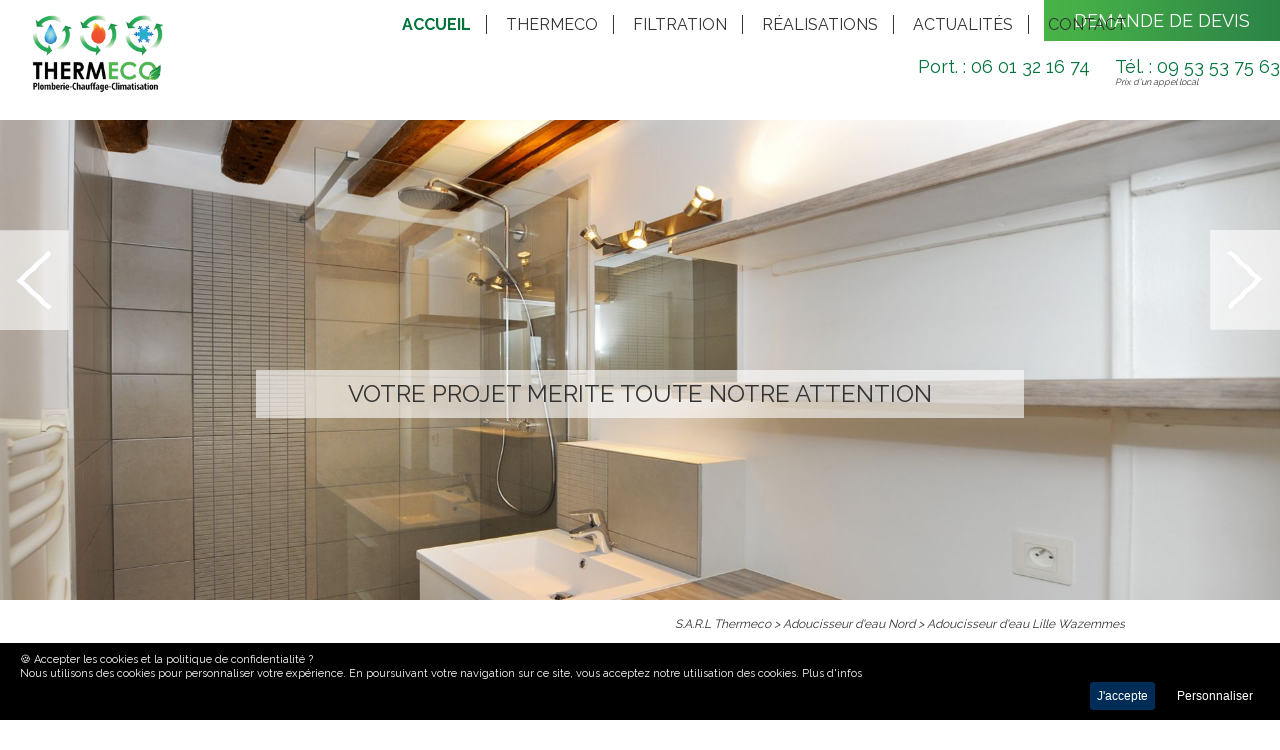

--- FILE ---
content_type: text/html; charset=utf-8
request_url: https://www.ets-thermeco.fr/adoucisseur-d-eau-lille-wazemmes-15_3.html
body_size: 4183
content:
<!DOCTYPE HTML>
<html lang="fr">
<head>
	<title>ADOUCISSEUR D'EAU LILLE WAZEMMES - INSTALLATION D'ADOUCISSEUR D'EAU LILLE WAZEMMES - S.A.R.L Thermeco</title>
<meta name="description" content="Vous souhaitez installer un adoucisseur d'eau à  Lille Wazemmes? SARL Thermeco propose ses services d'installation, d'entretien et de dépannage d'adoucisseurs d'eau à  Lille Wazemmes"/>
<meta name="keywords" content=""/>
<link rel="canonical" href="http://www.ets-thermeco.fr/adoucisseur-d-eau-lille-wazemmes-15_3.html" />
<link rel="alternate" href="http://www.ets-thermeco.fr/rss.php" type="application/rss+xml" title="S.A.R.L Thermeco"/>
<meta property="og:locale" content="fr_fr"/>
<meta http-equiv="content-type" content="text/html; charset=utf-8">
<meta property="og:title" content="ADOUCISSEUR D'EAU LILLE WAZEMMES - INSTALLATION D'ADOUCISSEUR D'EAU LILLE WAZEMMES - S.A.R.L Thermeco"/>
<meta property="og:description" content="Vous souhaitez installer un adoucisseur d'eau à  Lille Wazemmes? SARL Thermeco propose ses services d'installation, d'entretien et de dépannage d'adoucisseurs d'eau à  Lille Wazemmes"/>
<meta property="og:url" content="http://www.ets-thermeco.fr/adoucisseur-d-eau-lille-wazemmes-15_3.html" />
<meta property="og:site_name" content="S.A.R.L Thermeco"/>
<meta property="og:image" content="http://www.ets-thermeco.fr/media/galerie-2704/small/71b5e33dcc48501c60da50f167342403wh500.jpg"/>
<meta property="og:type" content="website"/>
<meta property="fb:page_id" content=""/>
<meta name="twitter:card" content="summary"/>
<meta name="twitter:domain" content="https://www.ets-thermeco.fr/">
<meta name="twitter:site" content=""/>
<meta name="twitter:url"  content="http://www.ets-thermeco.fr/adoucisseur-d-eau-lille-wazemmes-15_3.html" />
<meta name="twitter:title" content="ADOUCISSEUR D'EAU LILLE WAZEMMES - INSTALLATION D'ADOUCISSEUR D'EAU LILLE WAZEMMES"/>
<meta name="twitter:description" content="Vous souhaitez installer un adoucisseur d'eau à  Lille Wazemmes? SARL Thermeco propose ses services d'installation, d'entretien et de dépannage d'adoucisseurs d'eau à  Lille Wazemmes">
<meta name="twitter:image" content="http://www.ets-thermeco.fr/media/galerie-2704/small/71b5e33dcc48501c60da50f167342403wh500.jpg"/>
<meta name="HandheldFriendly" content="true" />
<meta name="format-detection" content="telephone=no"/>
<meta name="format-detection" content="address=no"/>
<meta name="mobile-web-app-capable" content="yes"/>
<meta name="viewport" content="width=device-width, initial-scale=1.0"/><meta name="p:domain_verify" content="6983022c1f2eefe7469a54830c3fbb10"/>
<link rel="apple-touch-icon" href="/img/logo-icon.png" />
<link rel="shortcut icon" href="/img/logo-icon.png" type="image/png" />
<script>
  (function(i,s,o,g,r,a,m){i['GoogleAnalyticsObject']=r;i[r]=i[r]||function(){
  (i[r].q=i[r].q||[]).push(arguments)},i[r].l=1*new Date();a=s.createElement(o),
  m=s.getElementsByTagName(o)[0];a.async=1;a.src=g;m.parentNode.insertBefore(a,m)
  })(window,document,'script','https://www.google-analytics.com/analytics.js','ga');

  ga('create', 'UA-81407079-1', 'auto');
  ga('send', 'pageview');

</script>
<!-- Google tag (gtag.js) -->
<script async src="https://www.googletagmanager.com/gtag/js?id=AW-10940249578"></script>
<script>
  window.dataLayer = window.dataLayer || [];
  function gtag(){dataLayer.push(arguments);}
  gtag('js', new Date());

  gtag('config', 'AW-10940249578');
</script><meta name="robots" content="index,follow,all"/>
<link rel="stylesheet" type="text/css" href="/css/reset.css" />
<link rel="stylesheet" type="text/css" media="screen" href="/css/hamburgers.min.css"/>
<link rel="stylesheet" type="text/css" media="screen" href="/css/front.css"/><!--[if lt IE 9]>
<script src="https://html5shim.googlecode.com/svn/trunk/html5.js"></script>
<![endif]-->
<script type="text/javascript" src="/js/jquery-1.10.2.js"></script>
<script type="text/javascript" src="/js/jquery-ui.js"></script>
<script type="text/javascript" src="/js/jquery.cycle.lite.js"></script>
<script type="text/javascript" src="/js/tools.js"></script>

<script type="application/ld+json">
{ "@context" : "https://schema.org",
  "@type" : "Organization",
  "name" : "S.A.R.L Thermeco",
  "url" : "http://www.ets-thermeco.fr",
  "logo" : "http://www.ets-thermeco.fr/img/logo.png",	
  "sameAs" : [ 
  "https://www.facebook.com/thermecolille/"      ,"https://www.google.com/+EntrepriseTHERMECOLille,"}
</script>

<script type="text/javascript">
	$(document).ready( function (){	
		load();
	});
</script></head>
<body itemscope itemtype="http://schema.org/WebPage">
	<div id="FondFlash">
<div id="Flash">
<div class="item">
			<img src ="/media/galerie-2704/small/71b5e33dcc48501c60da50f167342403w1920h.jpg"  alt="VOTRE PROJET MERITE TOUTE NOTRE ATTENTION" width="100%"/>

			<p class="title">VOTRE PROJET MERITE TOUTE NOTRE ATTENTION</p>
		</div><div class="item">
			<img src ="/media/galerie-2704/small/0cc175b9c0f1b6a831c399e269772661w1920h.jpg"  alt="VOTRE PROJET MERITE TOUTE NOTRE ATTENTION" width="100%"/>

			<p class="title">VOTRE PROJET MERITE TOUTE NOTRE ATTENTION</p>
		</div><div class="item">
			<img src ="/media/galerie-2704/small/db4a8c342c75308cedb9ac4dbca207b7w1920h.jpg"  alt="VOTRE PROJET MERITE TOUTE NOTRE ATTENTION" width="100%"/>

			<p class="title">VOTRE PROJET MERITE TOUTE NOTRE ATTENTION</p>
		</div></div>
<img src="/img/dprev.png" width="70" height="100" id="DPrev" class="fleche"/>
<img src="/img/dnext.png" width="70" height="100" id="DNext" class="fleche"/>
</div>
<header id="Header" class="HeaderHome">
<div class="content">
<a href="/" class="logo" title="Plombier Lille - Electricien Lille - Travaux maison Lille"><img src="/img/logo.png" height="140" width="" alt="Plombier Lille - Electricien Lille - Travaux maison Lille"/></a>
<div class="coord">
<div class="devis"><a href="demande-de-devis-travaux-maison-lille-8.html" title="Demande de devis">Demande de devis</a></div>
<div class="phone">T&eacute;l. : 09 53 53 75  63 <span>Prix d'un appel local</span></div>
<div class="depannage"><a href="depannage-plombier-lille-depanneur-plombier-chauffagiste-lille-metropole-19.html" title="Service dépannage">Port. : 06 01 32 16 74</a></div>
</div>			<div class="menumobile">

		<button class="hamburger hamburger--squeeze" type="button"
			onclick="if( !$('#Menu').is(':visible') ) { $('#Menu').slideDown(500).show(); $('.logo').addClass('dark-mode'); $(this).addClass('is-active') }else{ $(this).removeClass('is-active');$('.logo').removeClass('dark-mode'); $('#Menu').hide(); }">
			<span class="hamburger-box"> <span class="hamburger-inner"></span>
			</span> 
		</button>

	</div>
	<nav id="Menu">
<ul class="menu">
<li><a href="/" class="selected" title="Plombier Lille - Electricien Lille - Travaux maison Lille">Accueil</a></li>
<li><a href="societe-de-renovation-lille-20.html" title="Thermeco, Plombier, electricien, chauffagiste Lille Metropole">Thermeco</a>
</li>
<li><a href="filtration-eau-robinet-lille-222.html" title="Solution de filltration de l'eau du robinet à Lille">Filtration</a>
</li>
<li><a href="realisations-travaux-plomberie-lille-3.html" title="Nos réalisations">Réalisations</a>
</li>
<li><a href="actualites-4.html" title="Actualités">Actualités</a>
</li>
<li><a href="nous-contacter-5.html" title="Nous contacter">Contact</a>
</li>
</ul>
</nav>
	
</div>
			
</header>
	<div class="breadcrumb" itemprop="breadcrumb">
 <p><a href="/" title="Plombier Lille - Electricien Lille - Travaux maison Lille">S.A.R.L Thermeco</a>
  &gt; <a href="adoucisseur-d-eau-nord-2_3.html" title="Adoucisseur d'eau Nord - Installation d'adoucisseur d'eau Nord">Adoucisseur d'eau Nord</a> &gt; <a href="adoucisseur-d-eau-lille-wazemmes-15_3.html" title="Adoucisseur d'eau Lille Wazemmes - Installation d'adoucisseur d'eau Lille Wazemmes">Adoucisseur d'eau Lille Wazemmes</a> </p>
</div>	<div id="TexteRub">
<h1><a href="adoucisseur-d-eau-lille-wazemmes-15_3.html"  itemprop="url"  title="Adoucisseur d'eau Lille Wazemmes - Installation d'adoucisseur d'eau Lille Wazemmes" ><span itemprop="name">ADOUCISSEUR D'EAU LILLE WAZEMMES</span></a></h1><div itemprop="description" id="LDescription"><p>
	<strong>Thermeco, plombier &agrave; Lille Wazemmes</strong>, vous ses services d&#39;installation, d&#39;entretien et de d&eacute;pannage d&#39;<strong>adoucisseurs d&#39;eau &agrave; Lille Wazemmes</strong>. Nous avons cr&eacute;&eacute; notre propre gamme d&#39;adoucisseurs afin d&#39;assurer un entretien de nos installations.</p>
<p>
	En installant un adoucisseur d&#39;eau dans votre logement, vous aller traiter votre eau contre le calcaire et ainsi am&eacute;liorer l&#39;entretien de votre r&eacute;seau de sanitaire.&nbsp;</p>
<div>
	&nbsp;</div>
</div></div>
<ul class="menuseo"></ul><ul class="menuseo"><li><a href="adoucisseur-d-eau-lille-wazemmes-15_3.html" class="left marginrigth marginbottom" title="Adoucisseur d'eau Lille Wazemmes - Installation d'adoucisseur d'eau Lille Wazemmes">Adoucisseur d'eau Lille Wazemmes</a></li></ul>	<footer>
<div class="content">
<div class="maps">
	<p class="libelle">Nous situer</p>
	<iframe src="https://www.google.com/maps/embed?pb=!1m18!1m12!1m3!1d10097.319187364994!2d3.1445300697753904!3d50.750918200000015!2m3!1f0!2f0!3f0!3m2!1i1024!2i768!4f13.1!3m3!1m2!1s0x47c32ee4b44dff4b%3A0xe7945df7d85ebde7!2s27%20Rue%20de%20Tourcoing%2C%2059960%20Neuville-en-Ferrain!5e0!3m2!1sfr!2sfr!4v1656411999065!5m2!1sfr!2sfr" width="300" height="250" style="border:0;" allowfullscreen="" loading="lazy" referrerpolicy="no-referrer-when-downgrade"></iframe>
	<p class="libelle"><br/>Thermeco est assuré par :</p>
	<img src="/img/mma_entrepreneurs_assurances.png" alt="Assurances MMA Entreprise" height="40"/>
</div>

	<div id="Adresse" itemscope itemtype="http://schema.org/Organization">
				<p class="libelle">Nos coordonn&eacute;es</p>
				<a href="/" itemprop="url" title="Plombier Lille - Electricien Lille - Travaux maison Lille" class="Name"><span itemprop="name" >S.A.R.L Thermeco</span></a>	
				<br/>
				<span itemprop="address" itemscope itemtype="http://schema.org/PostalAddress"><span itemprop="streetAddress">27, Rue De Tourcoing</span>
				<br/> <span itemprop="postalCode">59960</span> <span itemprop="addressLocality">Neuville En ferrain</span>
				<br/>
				<span >T&eacute;l. :</span> <a href="tel:09 53 53 75  63 " itemprop="telephone" class="tel">09 53 53 75  63 </a>
				<br/><span >Portable. :</span> <a href="tel:06 01 32 16 74" itemprop="telephone" class="tel">06 01 32 16 74</a>
				<br>Email : <a href="nous-contacter-5.html" class="contact" title="Nous contacter" itemprop="email">ets.thermeco@gmail.com</a>
	</div>
				<div class="social">
				<p class="libelle">Nous suivre</p>
		<a href="https://www.facebook.com/thermecolille/"  target="_blank" title="Suivez Nous sur Facebook"><img src="/img/facebook.png" alt="Logo Facebook" height="40"/></a>
<a href="/rss.php" title="Flux rss"><img src="/img/rss.png" alt="Flux rss" width="40" height="40"/></a>
</div>	<div class="other">
	<a href="mentions-legales-131.html" title="Mentions légales">Mentions légales</a>
 - <a href="partenaires-7.html" title="Partenaires">Partenaires</a>
 - 	<a href="http://www.beeview.fr" target="_blank" title="Création site internet Morbihan">beeview.fr</a>
	</div>
</div>
</footer>
<script src="/js/aos.js" ></script>
<script>
			AOS.init({
				easing: 'ease-out-back',
				
				delay: 800, 
				duration:1500
			});
		</script>
				<script type="text/javascript" src="/js/jquery.ihavecookies.min.js"></script>
    <script type="text/javascript">
    var options = {
        title: '&#x1F36A; Accepter les cookies et la politique de confidentialité ?',
        message: 'Nous utilisons des cookies pour personnaliser votre expérience. En poursuivant votre navigation sur ce site, vous acceptez notre utilisation des cookies.',
        delay: 600,
        expires: 365,
        link: '-0.html',
        onAccept: function(){
            var myPreferences = $.fn.ihavecookies.cookie();
            console.log('Yay! The following preferences were saved...');
            console.log(myPreferences);
        },
        uncheckBoxes: true,
        acceptBtnLabel: 'J\'accepte',
        advancedBtnLabel: 'Personnaliser',
        moreInfoLabel: 'Plus d\'infos',
        cookieTypesTitle: 'Selectionner les cookies que vous acceptez',
        fixedCookieTypeLabel: 'Essentiel',
        fixedCookieTypeDesc: 'Celles-ci sont essentielles pour que le site Web fonctionne correctement.'
    }


	$(window).bind("load",function(){
		 $('body').ihavecookies(options);



        $('#ihavecookiesBtn').on('click', function(){
            $('body').ihavecookies(options, 'reinit');
        });
        
		load();
		
		
		
	});
	 
</script></body>
</html>

--- FILE ---
content_type: text/css
request_url: https://www.ets-thermeco.fr/css/reset.css
body_size: 439
content:
html, body, div, span, applet, object, iframe,
h1, h2, h3, h4, h5, h6, p, blockquote, pre,
a, abbr, acronym, address, big, cite, code,
del, dfn, em, font, img, ins, kbd, q, s, samp,
small, strike, strong, sub, sup, tt, var,
b, u, i, center,
dl, dt, dd, ol, ul, li,
fieldset, form, label, legend,
table, caption, tbody, tfoot, thead  {
	margin: 0;
	padding: 0;
	border: 0;
	outline: 0;
	font-size: 100%;
	vertical-align: baseline;
	background: none;
}

tr, th, td{margin: 0;
	padding: 0;
	border: 0;
	outline: 0;
	font-size: 100%;
	vertical-align: baseline;}
body {
	line-height: 1;
}
ol, ul {
	list-style: none;
}
blockquote, q {
	quotes: none;
}
blockquote:before, blockquote:after,
q:before, q:after {
	content: '';
	content: none;
}

/* remember to define focus styles! */
:focus {
	outline: 0;
}

/* remember to highlight inserts somehow! */
ins {
	text-decoration: none;
}
del {
	text-decoration: line-through;
}

/* tables still need 'cellspacing="0"' in the markup */
table {
	border-collapse: collapse;
	border-spacing: 0;
}

div,p,h1,h2,h3,ul,table,a,article,section,nav,aside,header,footer{;overflow:hidden;zoom:1}

--- FILE ---
content_type: text/css
request_url: https://www.ets-thermeco.fr/css/front.css
body_size: 5088
content:
@import url(https://fonts.googleapis.com/css?family=Raleway:400,700);
*{padding:0;margin:0;border:0;line-height:normal;text-decoration:none;vertical-align:top}
header,footer,article,nav,aside,section{display:block;overflow:hidden;zoom:1}


html{width:100%;height:100%;}
body{position:relative;font-size:12px;width:100%;font-family: 'Raleway', sans-serif;line-height:18px;color:#e2e4e5;}
p,ul li{line-height:18px}

u{text-decoration:underline}

a{color:#fff;transition:0.7s}
a:hover{text-decoration:underline}
.center{width:1000px;position:relative;margin:0 auto}

.left{float:left;}
.right{float:right}
.clear{clear:both;height:0;line-height:0;padding:0;border:0;margin:0;}

.nomargin{margin:0 !important}
.noborder{border:0 !important}
.nopadding{padding:0 !important}
.nodisplay{display:none}

.marginrigth{margin-right:15px}
.marginleft{margin-left:15px}
.margintop{margin-top:15px}
.marginbottom{margin-bottom:15px}

.textcenter{text-align:center}
.ErrorField{border:solid 1px red !important}

/* Cookie Dialog */
#gdpr-cookie-message {
    position: fixed;
    right: 0;
    bottom: 0;
    width: calc(100% - 40px);
    background-color: var(--purple);
    padding: 10px 20px;
    border-radius: 0;
    box-shadow: 0 6px 6px rgba(0,0,0,0.25);
    margin-left: 0;
   
    z-index:600;
    background-color:#000;
}
#gdpr-cookie-message h4 {
    color:#fff;
   
    font-size: 11px;
    font-weight: 400;
}
#gdpr-cookie-message h5 {
    color: var(--red);
   
    font-size: 11px;
    font-weight: 400;
}
#gdpr-cookie-message p, #gdpr-cookie-message ul {
    color: white;
    font-size: 11px;
    line-height: 1.5em;
}
#gdpr-cookie-message p:last-child {
    margin-bottom: 0;
    text-align: right;
}
#gdpr-cookie-message li {
    width: 49%;
    display: inline-block;
}
#gdpr-cookie-message a {
    color: var(--red);
    text-decoration: none;
    font-size: 11px;
    padding-bottom: 2px;
    border-bottom: 1px dotted rgba(255,255,255,0.75);
    transition: all 0.3s ease-in;
}
#gdpr-cookie-message a:hover {
    color: white;
    border-bottom-color: var(--red);
    transition: all 0.3s ease-in;
}
#gdpr-cookie-message button,
button#ihavecookiesBtn {
    border: none;
    background: var(--red);
    color: white;
   
    font-size: 12px;
    padding: 7px;
    border-radius: 3px;
    margin-left: 15px;
    cursor: pointer;
    transition: all 0.3s ease-in;
}
#gdpr-cookie-message button:hover {
    background: white;
    color: var(--red);
    transition: all 0.3s ease-in;
}
button#gdpr-cookie-advanced {
    background: white;
    color: var(--red);
}
#gdpr-cookie-message button:disabled {
    opacity: 0.3;
}
#gdpr-cookie-message input[type='checkbox'] {
    float: none;
    margin-top: 0;
    margin-right: 5px;
-webkit-appearance : checkbox;
}
button#gdpr-cookie-accept{background-color:#002D57;color:#fff}
button#gdpr-cookie-accept:hover{background-color:#0256A3}
button#gdpr-cookie-advanced{background:unset}

#ErrorMsg{color:red;}
.isOk{background:url(/img/isok.png) left no-repeat;color:#64dd70;padding:5px 0 5px 30px;display:inline-block}

#Header .menumobile{display:none}
.grid-col-1{width:100%;
  display: grid;
  height:100%;
  grid-template-columns: repeat(1, 1fr);
  grid-gap: 5%;
  overflow:unset;
  }
  .grid-col-2{width:100%;
  display: flex;overflow:unset;align-items:center}
  .grid-col-2 > div{width:50%;}
  
  .grid-col-3{width:105%;
  display: flex;flex-wrap: wrap;margin:0 -2.5%;overflow:unset
  }
  .grid-col-3 > div{width:33.33%;}
  
    .grid-col-4{width:100%;
  display: grid;
  grid-template-columns: repeat(4, 1fr);
  grid-gap: 5%;
  height:100%;
 overflow:unset;}
 
 .row .deuxtiers{width:55%}
 .row  .untiers{width:45%}  
  
   .grid-col-5{width:100%;
  display: grid;
  grid-template-columns: repeat(5, 1fr);
  grid-gap: 5%;
  height:100%;
  overflow:unset;}
  
   .grid-col-6{width:100%;
  display: grid;
  grid-template-columns: repeat(6, 1fr);
  grid-gap: 5%;
  height:100%;
  overflow:unset;}
  
  .link a{text-transform:uppercase;font-weight:bold;}
  .link a .circle{width:10px;height:10px;border-radius:90%;background:#333333;display:inline-block;margin:0 30px 0 20px;position:relative;overflow:unset}
  .link a .circle::before{content:'';position:absolute;top:0;left:-20px;width:10px;height:10px;border-radius:90%;background:#333333;}
  .link a .circle::after{content:'';position:absolute;top:0;right:-20px;width:10px;height:10px;border-radius:90%;background:#333333;}
  .link a:hover{color:rgba(0,0,0,.5)}
  .link a:hover .circle{background:rgba(0,0,0,.5);}
  .link a:hover .circle::before{background:rgba(0,0,0,.5);}
  .link a:hover .circle::after{background:rgba(0,0,0,.5);}
  
  .row {align-items:center}
  .row .col-image img{display:block;width:100%;height:auto}
  .row .texte{color:#333333;padding:0 5%;text-align:justify}
  .row .texte p{color:#333333;font-size:16px;line-height:1.5em;margin:5px 0	}
  .row .texte div{color:#333333;font-size:16px;line-height:1.5em}
  .row .texte h2{font-size:18px;margin-bottom:15px;text-transform:uppercase;line-height:1.5em}
  .row .texte h3{font-size:18px;margin-bottom:10px;text-transform:uppercase;font-weight:400;line-height:1.5em}
  .row .texte table tr{padding-bottom:15px}
  .row .texte table tr td {width:45%;padding-right:5%;padding-bottom:15px;}
  .row .texte table tr td img{float:left;margin-right:15px;}
  .row .texte table tr td strong{font-size:18px;margin-bottom:10px;text-transform:uppercase;font-weight:400;line-height:1.5em}
  .row .texte table tr td em{font-size:10px}
  .row .col-avis{padding:0 10%;color:#333}
  
    .row .col-avis .item{position:relative;font-size:16px;text-align:center;line-height:1.5em;font-style:italic}
     .row .col-avis .item::before{content:'«';position:absolute;top:0;left:-50px;font-size:50px;font-weight:bold}
     .row .col-avis .item::after{content:'»';position:absolute;bottom:0;right:-50px;font-size:50px;font-weight:bold}
   .sectioncontent *{overflow:unset}
  .sectioncontent .line1{background-color:#EEEEEE}
  
  .sectioncontent .line2 .col-texte{width:67.5%;padding:25px 0 0 0}
  .sectioncontent .line2 .col-texte h2{margin:25px 0}
  .sectioncontent .line2 .col-image{width:32.5%}
  .sectioncontent .line3{background-color:#EEEEEE}
  .sectioncontent .line3 .texte{padding-top:50px;text-align:center}
    
  .sectioncontent .line3 .texte table tr td img{float:none}
  .sectioncontent .line3 .link{text-align:center;margin-bottom:50px}
  .sectioncontent .line3 .link a{background-color:#2A8246;color:#fff;border:solid 1px #2A8246;padding:10px 20px;font-size:18px;}
   
  .sectioncontent .line3 .texte div strong{color:#2A8246;font-weight:bold}
  
  .Flashitem{position:relative}
  .Flashitem img{display:block;width:100%;height:auto;margin-top:-100px}
  .Flashitem h1{font-weight:400px;font-size:40px;position:absolute;bottom:25%;left:10%;width:80%;text-align:center;text-transform:uppercase;font-weight:300;color:#333333}
  
  .simulateur{position:relative;padding:37px 5%;background-color:#EEE}
   .sectioncontent .critere{float:left;width:22%;margin:10px 5% 0 0;color:#333;text-align:center;font-size:14px;line-height:1.5m}
  .sectioncontent .critere em{font-size:11px;color:#ccc}
  .sectioncontent .critere img{height:60px;width:auto;margin-bottom:15px}
   .sectioncontent .critere .input{background-color:#fff;-webkit-box-shadow: 2px 2px 5px 2px rgba(0,0,0,0.5);text-align:center; 
box-shadow:2px 2px 5px 2px rgba(0,0,0,0.5);padding:20px 10px;margin-bottom:10px;}
.sectioncontent .critere .input .btnplus{display:inline-block;background-color:#333;color:#fff;font-size:18px;text-align:center;width:20px;height:20px;line-height:20px;border-radius:90%;margin:0 10px}
 .sectioncontent .critere .input input{width:40px;text-align:center;font-weight:bold;font-size:18px;border:0}
 .simulateur .submit{background-color:#2A8246;color:#fff;margin:60px 0 0 0;padding:10px 20px;text-transform:uppercase;font-size:14px;font-weight:bold;}
 
 .sectioncontent .resultats{padding:0 5% 50px 5%}
 .sectioncontent .resultats .critere{margin-right:2.5%}
 

 #ResultatCalcul{position:fixed;top:105px;left:0;background-color:#fff;z-index:300;width:100%;height:100%;overflow-y:scroll}
 #ResultatCalcul .close{float:right;margin:0 2.5% 15px 0}
 #ResultatCalcul .sectioncontent{clear:both;} 
   #ResultatCalcul .sectioncontent .col-texte{width:100%;min-height:1000px}
      #ResultatCalcul .sectioncontent .link{width:100%}
#FondFlash{position:relative;width:100%;height:100%;padding-top:120px}
#DPrev{position:absolute;top:230px;left:0;-zindex:500}
#DNext{position:absolute;top:230px;right:0;-zindex:500}
#Flash{width:100%;height:480px;z-index:-150}
#Flash .item{width:100% !important;height:480px;position:relative}
#Flash .item .title{position:absolute;top:250px; left:20%;width:60%;padding:15px 0;text-align:center;font-size:24px;background:url(/img/fond_blanc.png) top left repeat;color:#333}



#Header{position:fixed;top:0;left:0;width:100%;background:#fff;z-index:400}
#Header .content{width:100%;margin:0 auto;position:relative}
#Header .logo{float:left;margin:15px 0 10px 2.5%}
#Header .logo img{height:80px;width:auto;display:block}
#Header .coord{float:right;padding-bottom:10px}
#Header .devis{float:right;background:url(/img/fond_devis.jpg) top left repeat;}

#Header .devis a{color:#fff;padding:10px 30px;font-size:18px;text-transform:uppercase;display:block}
#Header  .phone{clear:right;float:right;color:#00733a;font-size:18px;margin:15px 0 0 0}
#Header  .phone span{font-size:9px;font-style:italic;color:#333;display:block}
#Header  .depannage{float:right;color:#00733a;font-size:18px;margin:15px 25px 0 0 }
#Header  .depannage a{color:#00733a;}
#Header  .port{clear:right;float:right;color:#00733a;font-size:18px;}
#Header nav{position: fixed;
    left: calc(50% - 238px);margin:15px 0 0 0;text-align:center}
#Header nav .menu{font-size:16px;text-transform:uppercase;}
#Header nav .menu li{display:inline-block;margin:0;border-right:solid 1px #333333;}
#Header nav .menu li:last-child{border:none}
#Header nav .menu li a{padding:0 15px;display:block;color:#333333}
#Header nav .menu li:first-child a{padding-left:0}
#Header nav .menu li a.hover{color:#00733a;}
#Header nav .menu li a:hover{color:#00733a;}
#Header nav .menu li a.selected{color:#00733a;font-weight:bold}
#Header nav .menu li:last-child a{padding:0 0 0 15px}
#Header nav .menu li ul{display:none;position:absolute;width:300px;z-index:500;font-size:14px;}
#Header nav .menu li ul li{clear:both;width:300px;padding:5px 0;}
#Header nav .menu li ul li a{display:block;}


.DataHome{width:900px;padding:50px;color:#333333;line-height:24px;font-size:18px;margin:0 auto}
.DataHome h1{font-size:30px;margin-bottom:30px;text-transform:upppercase;font-weight:normal}
.DataHome h2{margin:15px 0;font-size:18px;text-transform:uppercase}
.DataHome strong{color:#3cb257}
.DataHome ul li{margin:5px;list-style-position:inside;list-style-type:square}
.DataHome .tel{margin-top:25px;float:right;background:url(/img/fond_devis.jpg) top left repeat-y #1d804d;color:#fff;font-size:18px;text-transform:uppercase;padding:23px 20px;margin-right:5%;margin-top:25px;}
.DataHome .devis{margin-top:25px;float:left;position:relative;width:auto;margin:0 auto;margin-top:25px;background:url(/img/fond_devis.jpg) top left repeat-y #1d804d;text-align:center;padding:23px 20px;}
.DataHome .devis a{font-size:16px;display:block}
.DataHome .morequi{border:solid 1px #333333;color:#333333;padding:25px;width:100px;height:100px;line-height:30px;font-size:20px;border-radius:90%;text-align:center;margin:25px auto;position:relative}
.DataHome .morequi a{color:#333333}
#HomeGal{width:100%;clear:both;position:relative}
#HomeGal div{float:left;width:20%;}
#HomeGal div img{display:block}
#HomeGal .showmore{position:absolute;left:40%;top:0;text-align:center;display:none;}
#HomeGal .showmore a{display:block;padding:25% 0 ;height:50%;background:#fff;border-radius:90%;color:#3cb257;font-size:24px}
#HomeGal .showmore a:hover{text-decoration:none}
#MoreQui{background:#ececec;color:#333333;width:60%;padding:50px 20%;font-size:16px}
#MoreQui h2{margin:15px 0;font-size:20px;text-transform:uppercase}
#MoreQui strong{color:#3cb257}
#MoreQui a{color:#333333}
#MoreQui ul li{margin:5px;list-style-position:inside;list-style-type:square}

#MoreQui .tel{margin-top:25px;float:right;background:url(/img/fond_devis.jpg) top left repeat-y #1d804d;color:#fff;font-size:18px;text-transform:uppercase;padding:23px 20px;margin-right:5%;margin-top:25px;}
#MoreQui .devis{margin-top:25px;float:left;position:relative;width:auto;margin:0 auto;margin-top:25px;background:url(/img/fond_devis.jpg) top left repeat-y #1d804d;text-align:center;padding:23px 20px;}
#MoreQui .devis a{font-size:16px;display:block;color:#fff}


#Services{width:100%;}
#Services h2{background:#3cb257;color:#fff;padding:20px 0;width:100%;text-align:center;font-size:30px;text-transform:uppercase}
#Services .item{float:left;width:24.8%;margin-right:0.2%;position:relative;overflow:hidden}
#Services .item .photo{width:100%;overflow:hidden;margin:0}
#Services .item .photo a img{display:block}
#Services .item .texte{display:none;position:absolute;top:0;left:0;width:86%;padding:7%;background:url(/img/fond_blanc.png) top left repeat;text-align:center;font-size:14px;color:#333}
#Services .item:hover .texte{display:block}
#Services .item  h3{background:#333;color:#fff;text-transform:uppercase;font-size:16px;padding:10px 2.5%;height:69px;line-height:26px;font-weight:normal}
#Services .item  h3 a{color:#fff}
#Services .item .texte .cont{border:solid 1px #fff;width:92%;padding:15px 4%;height:88%;line-height:30px;position:relative}
#Services .item .texte .cont div{margin:0 0 10px 0}
#Services .item .texte .cont .detail{position:absolute;bottom:5%; left:20%;background:#fff;color:#1f844e;display:inline-block;margin-top:15px;padding:10px 15px;font-size:14px;text-transform:uppercase}
#Services .devis{position:relative;width:420px;margin:25px auto;background:url(/img/fond_devis.jpg) top left repeat-y #1d804d;text-align:center;}
#Services .devis a{padding:10px 0;font-size:16px;display:block}




#Realisation{width:970px;margin:0 auto;padding:25px 0}
#Realisation h2{color:#3cb257;margin:0 0 25px 0;text-align:center;text-transform:uppercase;font-size:18px}
#Realisation h2 a{color:#3cb257}

#Realisation .item{width:45%;margin-bottom:25px}
#Realisation .item .photo{margin-bottom:10px;}
#Realisation .item h3{font-size:14px;text-transform:uppercase}
#Realisation .item h3 a{color:#333333;}
#Realisation .devis{position:relative;width:420px;margin:0 auto;background:url(/img/fond_devis.jpg) top left repeat-y #1d804d;text-align:center;}
#Realisation .devis a{padding:10px 0;font-size:16px;display:block}

.pageinterne{padding-top:50px}
.breadcrumb{font-style:italic;margin:15px auto;color:#333333;width:970px;text-align:right}
.breadcrumb a{color:#333333}
#TexteRub{width:100%;padding:20px 0;color:#333}
#TexteRub h1{background:#3cb257;padding:25px 0;font-size:24px;text-transform:uppercase;text-align:center;font-weight:normal}
#TexteRub h2{background:#3cb257;padding:25px 0;font-size:24px;text-transform:uppercase;text-align:center;font-weight:normal}

#TexteRub #LDescription{font-size:16px;font-weight:normal;width:970px;padding:15px auto;line-height:24px;padding-top:15px}
#ListeSsMenu{clear:both;float:left;width:12.5%;margin-right:2.5%}
#ListeSsMenu li{padding:10px 5%;border-bottom:solid 1px #333;text-transform:uppercase}
#ListeSsMenu li:last-child{border-bottom:0}
#ListeSsMenu li a{color:#333}
#Liste{margin:0 auto;position:relative;}
#Liste .item{float:left;width:24.8%;margin-right:0.2%;margin-bottom:0.2%;position:relative;overflow:hidden}
#Liste .item .photo{width:100%;overflow:hidden;margin:0;position:relative}
#Liste .item .photo a img{display:block}
#Liste .item .texte{display:none;position:absolute;top:0;left:0;width:86%;padding:7%;background:url(/img/fond_blanc.png) top left repeat;text-align:center;font-size:14px;color:#333;height:85.5% !important}
#Liste .item:hover .texte{display:block}
#Liste .item  h3{background:#333;color:#fff;text-transform:uppercase;font-size:15px;padding:10px 2.5%;height:74px;line-height:26px;font-weight:normal}
#Liste .item  h3 a{color:#fff}
#Liste .item .texte .cont{border:solid 1px #fff;width:92%;padding:15px 4%;height:88%;line-height:30px;position:relative}
#Liste .item .texte .cont .desc{height:80%}
#Liste .item .texte .cont div{margin:0 0 10px 0}
#Liste .item .texte .cont .detail{position:absolute;bottom:5%; left:20%;background:#fff;color:#1f844e;display:inline-block;margin-top:15px;padding:10px 15px;font-size:14px;text-transform:uppercase}

.navigationresult{clear:both;float:right;margin:15px 0;}
.navigationresult a{color:#333;margin:0 5px;padding:5px;display:inline-block}
.navigationresult a.selected{background:#3cb257;color:#fff}
#Detail{width:100%;color:#333333}
#Detail h1{background:#3cb257;padding:25px 0;font-size:24px;text-transform:uppercase;text-align:center;font-weight:normal}
#Detail .content{width:970px;margin:0 auto;padding:25px 0;font-size:14px;}
#Detail .content .contact{float:right;background:#3cb257;color:#fff;font-size:18px;text-transform:uppercase;padding:23px 20px}
#Detail .content #Corps{margin:10px 0 20px 0}
#Detail .content .share{background:#ececec;float:left;text-align:center}
#Detail .content .share p{padding:5px 0;text-transform:uppercase}
#Detail #Galerie{width:100%;margin:0 0 20px 0;position:relative;background:#ececec}
#Detail #Galerie #Diaporama{width:100%;height:650px;text-align:center}
#Detail #Galerie #Diaporama .picture{width:100%;height:650px;text-align:center}
#Detail #Galerie #PrevDiapo{position:absolute;top:225px;left:0;z-index:100;}
#Detail #Galerie #NextDiapo{position:absolute;top:225px;right:0;z-index:100;}
#Detail .content .texte{margin:10px 0}
#Detail .content .texte h2{font-size:17px;text-transform:uppercase;margin:10px 0;font-weight:700;}
#Detail .content .texte ul li{margin:5px;list-style-position:inside;list-style-type:square}
#Detail .content .texte table {border-collapse:collapse;border:solid 1px #e2e4e5}
#Detail .content .texte table tr td{padding:10px;border:solid 1px #e2e4e5}
#Detail .content .texte a{color:#333;font-size:16px}
#Detail .content .texte .contact{color:#fff;}
#Detail .content .texte .tel{float:right;background:#3cb257;color:#fff;font-size:18px;text-transform:uppercase;padding:23px 20px;margin-right:5%}
#Detail .content .texte p {line-height:24px}


#DetailForm{margin:0  auto;position:relative;width:500px;padding:30px;color:#353432}
#DetailForm form{width:500px}
#DetailForm form div{margin:10px 0 0 0}
#DetailForm form div label{width:150px;display:inline-block;line-height:30px;font-size:14px}
#DetailForm form div input{padding:10px;width:250px;border-radius:6px;border:solid 1px #353432}
#DetailForm form div select{padding:10px;width:270px;border-radius:6px;border:solid 1px #353432;font-size:14px}
#DetailForm form div select option{padding:10px;}
#DetailForm form div textarea{padding:10px;width:250px;border-radius:6px;border:solid 1px #353432}
#DetailForm form .action .btnmessage{border:0;background:#3cb257;padding:13px 15px;font-size:14px;color:#fff;text-transform:uppercase;line-height:24px;}


.navA{margin:25px auto;text-align:center;width:970px;;padding:15px 0}
.navA a{color:#333333}
.navA .next{float:right;}
.navA .prev{float:left}

.footerMenu li {float:left}
.footerMenu li a{color:#333333;display:inline-block;padding:10px}
footer{background:#333333;color:#fff;width:100%;}
footer .content{width:970px;margin:0 auto;padding:25px 0}
footer .content p.libelle{text-transform:uppercase;padding-bottom:10px;margin-bottom:15px;border-bottom:solid 1px #fff}
footer .content .maps{float:left;width:450px;margin-right:80px}
footer .content #Adresse{font-size:14px;line-height:24px;margin-bottom:25px}
footer .content .social{margin-bottom:25px}
footer .content .social a{margin-right:15px}
.other{float:right;text-transform:uppercase}
.other a{margin:0 5px}

.menuseo{width:970px;margin:0 auto}
.menuseo li a{color:#333333}
@media screen and (max-width: 1024px) {
	#FondFlash{    height: 100%;}
	body{width:100%}
	#Flash .item img{width:100%;}
	#Header{width:100% }
	#Header .content{width:95%;padding:0 2.5%}
	.phone a{color:#00733a}
	#TexteRub{width:95%;padding:20px 2.5%;}
	.breadcrumb{width:95%;padding:0 2.5%}
	
	#HomeGal .showmore a{font-size:18px}
	
	
	#Detail{width:100%}
	#Detail .content{padding:0;width:100%}
	#Detail .content #Galerie{width:100%;border:0;padding:0}
	#Detail .content #Galerie #Diaporama{width:100%}
	#Detail .content .texte{width:95%;padding:10px 2.5%}
	#DataHome{width:90%;padding:25px 5%;}
	#Realisation{width:90%;padding:25px 5%;}
	footer{width:95%;padding:0 2.5%}
	footer .content{width:100%}
	footer .content .maps{width:45%}
}
@media screen and (max-width: 800px) {
	
	.grid-col-1{display:block;
  ;}
  .grid-col-2{display:block;}
   .grid-col-2 > div{width:100%;}
  
  .grid-col-3{display:block;}
  .grid-col-3 > div{width:95%;margin:25px 2.5%}
  
    .grid-col-4{display:grid;
  grid-template-columns: repeat(2, 1fr);

  ;}
  
  
   .grid-col-5{width:100%;
  display: grid;
  grid-template-columns: repeat(5, 1fr);
  grid-gap: 5%;
  ;}
  
   .grid-col-6{width:100%;
  display: grid;
  grid-template-columns: repeat(2, 1fr);
  grid-gap: 5%;
  ;}
  .row .texte table tr{display:block}
  .sectioncontent .line0 .col-texte{padding:50px 5%;width:90%}
  .sectioncontent .line2 .col-texte{width:100%}
  .sectioncontent .critere{width:100%;margin:0 0 25px 0}
  .simulateur{text-align:center}
  .simulateur .submit{margin:25px 0}
  .sectioncontent .line2 .col-image{width:100%}
  
   .row .texte table {width:100%;}
  .row .texte table tr td{width:100%;display:block;text-align:center;padding:0}
  .row .col-avis{width:60%;padding:25px 20%}
  .Flashitem h1{font-size:24px}
  #Header .coord{display:none}
  
 
  
#Flash {width:100%;height:480px}	
#Flash .item{width:100%;height:100%}
#Flash .item img{height:100%;width:auto}
#Flash .item .title{left:0;width:100%;line-height:24px;font-size:18px}	
#Header .content{width:95%;padding:0 2.5%}	
#Header .content .logo{width:50%;}
#Header .coord{float:right;width:50%;font-size:13px !important}

#Header .content .logo img{height:90px;width:auto}
#Header .content .devis a{padding:5px;font-size:14px}
#Header .phone{font-size:13px}
#Header .port{font-size:13px}
#Header .depannage{font-size:13px;width:80%;text-align:right}
#Header nav  {float:none;margin:5px 0;clear:both;font-size:13px}
#Header nav .menu li{float:left;border:0;padding:5px;text-align:center;}
#Header nav .menu li a{padding:0;border:0;font-size:12px}
#Header nav .menu li:last-child a{padding:0}

#Header .menumobile{float:right;display:block}
 #Header nav{display:none;position:fixed;top:105px;left:0;width:100%;height:100%;background-color:#fff;z-index:500;margin:0;padding:10% 0;font-size:18px}
#Header nav .menu li{display:block;width:100%;margin:25px 0;float:none}
  
  #Header nav .coord{display:block;float:none;width:100%}
   #Header nav .coord div{float:none;margin:0 auto}
     #Header nav .coord .devis{display:none}
     #Header nav .coord .depannage{text-align:center;margin-top:20px}
.DataHome{width:90%;padding:30px 5%;font-size:14px}
.DataHome h1{font-size:18px;text-align:center}	
#MoreQui{width:90%;padding:25px 5%}
.DataHome .tel{width:100%;padding:25px 0;text-align:center;margin-right:0}
#MoreQui .devis{width:100%;padding:20px 0;float:none;clear:both}
#MoreQui .tel{width:100%;padding:20px 0;float:none;clear:both;margin:15px 0;float:left;text-align:center}
#Services .item{width:100%;clear:both}
#Services .item .texte h3{margin-bottom:5px}
#Services .item .texte .cont .detail{left:15%}
#Realisation{width:90%;padding:15px 5%;}	
#Realisation .item{width:100%}
#Services .devis{width:100%;margin:0 auto;font-size:13px;padding:20px 0}
footer{padding:15px 5%;width:90%}


#TexteRub{position:relative;top:0;width:100%;height:auto;padding:20px 0}
#TexteRub h1{width:auto}
#TexteRub h2{width:auto}
#TexteRub #LDescription{width:auto}
#Liste{width:95%;padding:0 2.5%;margin-top:25px}
#Liste .item {float:left;width:50%;margin:0}
#Liste .item .texte .cont .detail{left:0;width:100%;bottom:0;padding:10px 0;}	

#Detail{width:100%}
#Detail h1{font-size:18px;padding:10px 0}
	#Detail .content{padding:0;width:100%}
	#Detail .content #Galerie{width:100%;border:0;padding:0}
	#Detail #Galerie #PrevDiapo{top:100px}
#Detail #Galerie #NextDiapo{top:100px}
	#Detail .content #Galerie #Diaporama{width:100%;height:300px}
	
	#Detail .content #Galerie #Diaporama .picture img{height:300px}
	
	#Detail .content .texte .share{width:100%}
	#Detail .content .texte .contact{width:100%;padding:20px 0;text-align:center}
	#Detail .content .texte .tel{width:100%;padding:20px 0;text-align:center;margin:15px 0}
	#DetailForm{width:100%}
	#DetailForm form{width:90%;padding:0 5%}
	
.pageinterne{padding:0}
footer .content{width:100%}
footer .content .maps{float:none;width:100%;margin-right:0;margin-bottom:15px}
footer .content .maps iframe{width:80%;height:200px;margin:0 10%}
footer .content #Adresse{font-size:14px;line-height:24px;margin-bottom:25px}
footer .other{float:none;width:100%;text-align:center}

#ListeSsMenu{width:100%;float:none;border-bottom:solid 1px #333}
#ListeSsMenu li{float:left;width:40%;padding:5px 5%;height:30px;font-size:10px}
.fleche{display:none}

#HomeGal .picture{width:33.33%}
#HomeGal .showmore{position:relative;float:left;left:auto;top:auto;;width:33.33%;height:100px !important;}
#HomeGal .showmore a{line-height:30px !important;font-size:14px}

}

--- FILE ---
content_type: text/plain
request_url: https://www.google-analytics.com/j/collect?v=1&_v=j102&a=1846505689&t=pageview&_s=1&dl=https%3A%2F%2Fwww.ets-thermeco.fr%2Fadoucisseur-d-eau-lille-wazemmes-15_3.html&ul=en-us%40posix&dt=ADOUCISSEUR%20D%27EAU%20LILLE%20WAZEMMES%20-%20INSTALLATION%20D%27ADOUCISSEUR%20D%27EAU%20LILLE%20WAZEMMES%20-%20S.A.R.L%20Thermeco&sr=1280x720&vp=1280x720&_u=IEBAAEABAAAAACAAI~&jid=930003800&gjid=685446115&cid=2045461166.1769364016&tid=UA-81407079-1&_gid=2065072038.1769364016&_r=1&_slc=1&z=1695157030
body_size: -451
content:
2,cG-JJTWKSYFVD

--- FILE ---
content_type: text/javascript
request_url: https://www.ets-thermeco.fr/js/tools.js
body_size: 2656
content:
var widthW = $(window).width();	
var heightW = $(window).height();	
function load(){	
	

		if (widthW > 1280)
		{
			$("#Flash .item img").css("width",widthW+"px").css("height","auto");
			$("#Flash .item").css("height",parseInt(heightW-200)+"px");
			$("#Flash").css("height",parseInt(heightW-200)+"px");
			$("#FondFlash").css("height",parseInt(heightW-200)+"px");
		}
	
	if ($("nav.menuHeader img").length > 0){
		$("nav.menuHeader img").click(function(){
			
			if($(".menu").is(":visible")){
				$(".menu").slideUp('low').hide();
			}
			else{
				$(".menu").slideDown('low').show();
			}
		return false;
		});
		
	}
	if ($("img.menuHeader").length == 0){
	$(".menu li a").mouseenter(function(){	
		

		$(this).parent().find("ul.sousmenu").slideDown('low').show();
		$(this).parent().find("ul.sousmenu").css("left",parseInt($(this).parent().position().left )+"px" ).css("top",$(this).parent().position().top + 26 );	
		$(this).parent().hover(function() {}, function(){       
			$(this).parent().find("ul.sousmenu").slideUp('low').hide();
			$(this).parent().find("a").removeClass("hover"); //When the mouse hovers out of the subnav, move it back up
			
			if( !$(this).find("a").hasClass("selected")){

			
		}
		});
		return false;
	});
	}
	
	if( $("#Flash .item").length > 0){
		$('#Flash').cycle({
			fx:     'fade',
			speed:  '800',
			timeout: 3000,
			next : "#DNext",
			prev : "#DPrev"
			
		}).cycle(); 
	}
	
	
	
	
	$('#Diaporama').cycle({
		fx:     'fade',
		speed:  '1500',
		timeout: 5000,
		pager:  '#Vignette',
		next : "#NextDiapo",
		prev : "#PrevDiapo",
		pagerEvent: 'mouseover', 
		pauseOnPagerHover: true,
		pagerAnchorBuilder: function(idx, slide) {
			
			return '<div class="photo left"><a href="#"><img src="'+$(slide).find('img').attr('src')+'" height="70"/></a></div>';
		}
	}).cycle('pause'); 	 
	

	if(  $('#News .content .item').length > 1 )
	{	
    	$('#News .content').cycle({ 
    		fx:    'scrollLeft',
    		timeout: 0,
    		speed:2000,
    		pager:  '#NewsCounter',
        	pagerAnchorBuilder: function(idx, slide) { 
                return '<a href="#">'+parseInt(idx+1)+'</a>';
        	}
    	});
	}
	
	$('#Diaporama').cycle({
        fx:     'fade',
        speed:  '1000',
        timeout: 3000,
        pager:  '#Vignette',
        next : "#NextDiapo",
        prev : "#PrevDiapo",
        after:     onAfter,
        pagerEvent: 'mouseover', 
		pauseOnPagerHover: true,
        pagerAnchorBuilder: function(idx, slide) {
        	alert(slide.innerHTML());
            return '<div class="photo left"><a href="#"><img src="' + slide.getElementsByTagName("img")[0].src + '" height="130" class="reflect" alt="'+slide.getElementsByTagName("img")[0].alt+'"/></a><p>'+slide.getElementsByTagName("img")[0].alt+'</p></div>';
        }
      
    }).cycle('pause');
	
	function onAfter(curr,next,opts) {
		var caption = 
        (opts.currSlide)+1 + "/"+ opts.slideCount;
        $('#Counter').html(caption);
}
	
	if(  $('#Detail #Galerie .slide').length > 1 )
	{	
    	$('#Detail #Galerie').cycle({ 
    		fx:    'scrollLeft',
    		timeout: 5000,
    		speed:2000,
    		next : '#NextG',
    		prev : '#PrevG'
    	});
	}
	
	if(  $('#Detail-P #Galerie div.Gde').length > 1 )
	{	
    	$('#Detail-P #Galerie').cycle({ 
    		fx:    'fade',
    		timeout: 5000,
    		speed:2000
    	});
    	wi = parseInt($("#Detail-P").width() * 0.5);
    	$("#Detail-P #Galerie").css("width",wi+"px").css("height",parseInt(wi * 0.75)+"px");
    	$
	}
	
	$(".submit-post").click(function(){
		
		var isvalid = true;
		if( $("#addComment p input[name=nom-post]").val() == '')
		{
			isvalid = false;
			$("#addComment p input[name=nom-post]").addClass("ErrorField");
		}
		else
		{
			$("#addComment p input[name=nom-post]").removeClass("ErrorField");
		}
		
		if( $("#addComment p input[name=email-post]").val() == '')
		{
			isvalid = false;
			$("#addComment p input[name=email-post]").addClass("ErrorField");
		}
		else
		{
			$("#addComment p input[name=email-post]").removeClass("ErrorField");
		}
		
		if( $("#addComment p input[name=site-post]").val() != '')
		{
			var site = $("#addComment input[name=site-post]").val();
			
			if (site.indexOf("http://") < 0)
			{
				alert("L'url de votre site internet doit contenir http://. Merci.");	
			}
			isvalid = false;
			 
		}
					
		if( $("#addComment p input[name=email-post]").val() == '')
		{
			isvalid = false;
			$("#addComment p input[name=email-post]").addClass("ErrorField");
		}
		else
		{	
			var emailRegex = new RegExp(/^([\w\.\-]+)@([\w\-]+)((\.(\w){2,3})+)$/i);
		 	var valid = emailRegex.test($("#addComment input[name=email-post]").val());
		  	if (!valid) {
		    	isvalid = false;
				$("#addComment p input[name=email-post]").addClass("ErrorField");
		  	} 
			else
			{
				$("#addComment p input[name=email-post]").removeClass("ErrorField");
			}
		}	
		if( $("#addComment p textarea[name=comment-post]").val() == '')
		{
			isvalid = false;
			$("#addComment textarea[name=comment-post]").addClass("ErrorField");
		}
		else
		{
			$("#addComment p textarea[name=comment-post]").removeClass("ErrorField");
		}		
		if( isvalid)
		{
			
			$.ajax({  
			type: "POST",  
			url: "/ajax.php",  
			data: $("#addComment").serialize(),
			success: function(data) {$("#addComment").html(data);ga('send', 'event', 'button', 'click', 'newcom');return false; },
			error: function (xhr, ajaxOptions, thrownError){ alert(xhr.status);alert(thrownError); }      
			});
			
		}
		
		
	return false;
	});	
	
	
	$(".InscriptionNewsletter").click(function(){
		
		var emailRegex = new RegExp(/^([\w\.\-]+)@([\w\-]+)((\.(\w){2,3})+)$/i);
	 	var valid = emailRegex.test($("#InscriptionNews .emailnews").val());
	 	if(valid){
	
		$.ajax({  
			type: "POST",  
			url: "/newsletter/inscription.php",  
			data: $("#InscriptionNews").serialize(),  
			success: function(data) {$("#InscriptionNews").html(data);ga('send', 'event', 'button', 'click', 'inscriptionnewsletter');},
			error: function (xhr, ajaxOptions, thrownError){ alert(xhr.status);alert(thrownError); }      
		});	
		}
		return false;
	});
	
	$(".envoyeravis").click(function(){
		var isvalid = true;
		var error = "";
		if( $("#Form-Nom").val() == '')
		{
			isvalid = false;
			error += "Merci de saisir votre nom<br/>";	
		}
		if( $("#Form-Email").val() == '')
		{
			isvalid = false;
			error += "Merci de saisir votre email<br/>";	
		}
		else
		{
			var emailRegex = new RegExp(/^([\w\.\-]+)@([\w\-]+)((\.(\w){2,3})+)$/i);
		 	var valid = emailRegex.test($("#Form-Email").val());
		  	if (!valid) {
		    	isvalid = false;
				error += "Merci de saisir un email valide<br/>";
		  	} 
		}
		if( $("#Form-Avis").val() == '')
		{
			isvalid = false;
			error += "Merci de saisir votre message<br/>";	
		}
		if( isvalid)
		{
			$("#ErrorMsg").html(error);
			
			var params = "";
			if( $("#Form-Nom").val() != '')
				params += "nom="+encodeURIComponent($("#Form-Nom").val());
			if( $("#Form-Email").val() != '')
				params += "&email="+encodeURIComponent($("#Form-Email").val());	
			if( $("#Form-Avis").val() != '')
				params += "&avis="+encodeURIComponent($("#Form-Avis").val());
			if( $("#Form-Note").val() != '')
				params += "&note="+encodeURIComponent($("#Form-Note").val());		
			
			$.ajax({  
				type: "POST",  
				url: "/inc/newavis.php",  
				data: params,  
				success: function(data) {$("#FormAvis").html(data);ga('send', 'event', 'button', 'click', 'avisclient');},
				error: function (xhr, ajaxOptions, thrownError){ alert(xhr.status);alert(thrownError); }      
			});	
		}
		else
		{
			$("#ErrorMsg").html(error);
		}
		return false;
	});
	
	if(  $('.SlideAvis article').length > 0 )
	{	
		$('.SlideAvis').cycle({ 
    		fx:    'scrollDown',
    		timeout: 4000 
		});
	
		$('.SlideAvis').mouseenter(function(){
			$(this).cycle('pause');	
		});  
		$('.SlideAvis').mouseleave(function(){
			$(this).cycle('resume');	
		});      
     }  
	
	$(".envoyermessage").click(function(){
		var isvalid = true;
		var error = "";
		if( $("#Form-Nom").val() == '')
		{
			isvalid = false;
			error += "Merci de saisir votre nom<br/>";	
		}
		if( $("#Form-Tel").val() == '')
		{
			isvalid = false;
			error += "Merci de saisir votre t&eacute;l&eacute;phone<br/>";	
		}
		if( $("#Form-Email").val() == '')
		{
			isvalid = false;
			error += "Merci de saisir votre email<br/>";	
		}
		else
		{
			var emailRegex = new RegExp(/^([\w\.\-]+)@([\w\-]+)((\.(\w){2,3})+)$/i);
		 	var valid = emailRegex.test($("#Form-Email").val());
		  	if (!valid) {
		    	isvalid = false;
				error += "Merci de saisir un email valide<br/>";
		  	} 
		}
		
		
		
		if( $("#Form-Message").val() == '')
		{
			isvalid = false;
			error += "Merci de saisir votre message<br/>";	
		}
		if( isvalid)
		{
			$("#ErrorMsg").html(error);
			
			
			$.ajax({  
				type: "POST",  
				url: "/ajax.php",  
		         data: $("#ContactForm").serialize(),
				success: function(data) {$("#ContactForm").html(data);ga('send', 'event', 'button', 'click', 'demande');},
				error: function (xhr, ajaxOptions, thrownError){ alert(xhr.status);alert(thrownError); }      
			});	
		}
		else
		{
			$("#ErrorMsg").html(error);
		}
		return false;
	});
	
	$(".envoyerdemande").click(function(){
		var isvalid = true;
		
		idForm = $(this).parent().parent().attr("id");
		var error = "";
		if( $("#"+idForm+" input[name=nom]").val() == '')
		{
			isvalid = false;
			error += "Merci de saisir votre nom<br/>";	
		}
		if( $("#"+idForm+" input[name=cp]").val() == '')
		{
			isvalid = false;
			error += "Merci de saisir votre code postal<br/>";	
		}
		if( $("#"+idForm+" input[name=ville]").val() == '')
		{
			isvalid = false;
			error += "Merci de saisir votre ville<br/>";	
		}
		if( $("#"+idForm+" input[name=tel]").val()  == '')
		{
			isvalid = false;
			error += "Merci de saisir votre t&eacute;l&eacute;phone<br/>";	
		}
		if( $("#"+idForm+" input[name=email]").val()  == '')
		{
			isvalid = false;
			error += "Merci de saisir votre email<br/>";	
		}
		else
		{
			var emailRegex = new RegExp(/^([\w\.\-]+)@([\w\-]+)((\.(\w){2,3})+)$/i);
		 	var valid = emailRegex.test($("#Form-Email").val());
		  	if (!valid) {
		    	isvalid = false;
				error += "Merci de saisir un email valide<br/>";
		  	} 
		}
		
		if( $("#"+idForm+" select[name=typeprojet]").val() == '0')
		{
			isvalid = false;
			error += "Merci de sélectionner votre type de projet<br/>";	
		}
		if( $("#"+idForm+" select[name=secteur]").val() == '0')
		{
			isvalid = false;
			error += "Merci de sélectionner le corps de métier<br/>";	
		}
		if( $("#"+idForm+" select[name=gamme]").val() == '0')
		{
			isvalid = false;
			error += "Merci de sélectionner votre gamme de matériaux<br/>";	
		}
		if( $("#"+idForm+" input[name=date]").val() == '')
		{
			isvalid = false;
			error += "Merci de saisir la date de début des travaux<br/>";	
		}
		if( $("#"+idForm+" input[name=budget]").val() == '')
		{
			isvalid = false;
			error += "Merci de saisir votre budget estimé<br/>";	
		}
		if( $("#Form-Message").val() == '')
		{
			isvalid = false;
			error += "Merci de saisir votre message<br/>";	
		}
		if( isvalid)
		{
			$("#ErrorMsg").html(error);
			
			
			$.ajax({  
				type: "POST",  
				url: "/ajax.php",  
		         data: $("#ContactForm").serialize(),
				success: function(data) {$("#ContactForm").html(data);ga('send', 'event', 'button', 'click', 'demande');},
				error: function (xhr, ajaxOptions, thrownError){ alert(xhr.status);alert(thrownError); }      
			});	
		}
		else
		{
			$("#ErrorMsg").html(error);
		}
		return false;
	});
}	

function CheckMail(email,results)
{		
	
	$.ajax({  
			type: "POST", 
			cache: false,
			data: "action=checkmail&email="+email,
			url: "/ajax.php",   
			success: function(data2) {$("#"+results).attr('value',data2)},
			error: function (xhr, ajaxOptions, thrownError){ alert(xhr.status);alert(thrownError); }      
		});	
	return false;			
}

function GoTo(div){

	g = parseInt($("#"+div).position().top);
	
	$('html, body').animate({  
        scrollTop: g +"px"
    }, 'slow');
}

function ValueMoins(input){
	var val = parseInt(parseInt($('#'+input).val() )- 1); 
	$('#'+input).val( val);
	
}

function ValuePlus(input){
	var val = parseInt(parseInt($('#'+input).val()) + 1); 
	
	$('#'+input).val( val);
	
}

function ValueMoinsCentime(input){
	var val = parseFloat(parseFloat($('#'+input).val() ) - 0.1); 
	$('#'+input).val( val);
	
}

function ValuePlusCentime(input){
	var val = parseFloat(parseFloat($('#'+input).val()) + 0.1); 
	
	$('#'+input).val( val);
	
}

function LancerSimulateur(){
	
	$.ajax({  
			type: "POST", 
			cache: false,
			data: $('#FormSimulateur').serialize(),
			url: "/ajax.php",   
			success: function(data2) {$("#ResultatCalcul .content").html(data2+'<div class="row line3">'+$('.sectioncontent .line3').html()+'</div>')},
			error: function (xhr, ajaxOptions, thrownError){ alert(xhr.status);alert(thrownError); }      
		});	
	
	
	$("#ResultatCalcul").fadeIn().show();
	
}